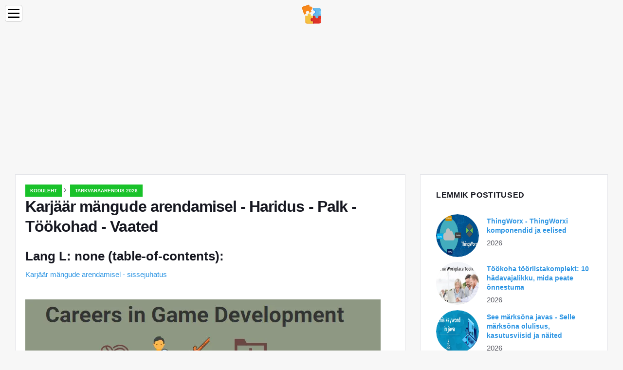

--- FILE ---
content_type: text/html; charset=UTF-8
request_url: https://et.education-wiki.com/3866111-careers-in-game-development
body_size: 9438
content:
<!doctype html>

<html lang="et" prefix="og: http://ogp.me/ns#">

<head>


<title>Karjäär mängude arendamisel - Haridus - Palk - Töökohad - Vaated | Tarkvaraarendus 2026</title>
<meta charset="utf-8" />
<meta name="keywords" content="" />
<meta name="description" content="Mänguarenduse karjääri juhend. Siin on arutletud sissejuhatuse, hariduse, karjääritee, töökohtade, palga, karjäärivõimaluste jms üle." />
<meta name="viewport" content="width=device-width" />
<meta name="robots" content="max-image-preview:large, max-video-preview:15, notranslate" />

<meta property="og:title" content="Karjäär mängude arendamisel - Haridus - Palk - Töökohad - Vaated | Tarkvaraarendus 2026" />
<meta property="og:description" content="Mänguarenduse karjääri juhend. Siin on arutletud sissejuhatuse, hariduse, karjääritee, töökohtade, palga, karjäärivõimaluste jms üle." />
<meta property="og:site_name" content="Education-WIKI.com" />
<meta property="og:locale" content="et-ET" />
<meta property="og:type" content="article" />
<meta property="og:url" content="https://et.education-wiki.com/3866111-careers-in-game-development" />
<meta property="og:image" content="https://cdn.education-wiki.com/img/game-development/3866111/careers-game-development.png.webp" />
<meta property="og:video" content="" />
<meta property="og:email" content="info@et.education-wiki.com" />

<link rel="schema.dc" href="https://purl.org/dc/elements/1.1/" />
<meta name="dc.title" xml:lang="et" lang="et" content="Karjäär mängude arendamisel - Haridus - Palk - Töökohad - Vaated | Tarkvaraarendus 2026" />
<meta name="dc.subject" xml:lang="et" lang="et" content="Karjäär mängude arendamisel - Haridus - Palk - Töökohad - Vaated | Tarkvaraarendus 2026" />
<meta name="dc.description" xml:lang="et" lang="et" content="Mänguarenduse karjääri juhend. Siin on arutletud sissejuhatuse, hariduse, karjääritee, töökohtade, palga, karjäärivõimaluste jms üle." />
<meta name="dc.publisher.Address" content="info@et.education-wiki.com" />
<meta name="dc.identifier" content="https://et.education-wiki.com/3866111-careers-in-game-development" />
<meta name="dc.type" content="text" />
<meta name="dc.format" content="text/html" />
<meta name="dc.language" content="et" />
<meta name="dc.coverage" content="World" />

<link rel="canonical" href="https://et.education-wiki.com/3866111-careers-in-game-development" />
<link rel="icon" type="image/png" sizes="48x48" href="https://education-wiki.com/favicon.svg" />

<link rel="alternate" hreflang="x-default" href="https://education-wiki.com/3866111-careers-in-game-development" />
<link rel="alternate" hreflang="fi" href="https://education-wiki.com/3866111-careers-in-game-development" />
<link rel="alternate" hreflang="bg" href="https://bg.education-wiki.com/3866111-careers-in-game-development" />
<link rel="alternate" hreflang="cs" href="https://cs.education-wiki.com/3866111-careers-in-game-development" />
<link rel="alternate" hreflang="da" href="https://da.education-wiki.com/3866111-careers-in-game-development" />
<link rel="alternate" hreflang="de" href="https://de.education-wiki.com/3866111-careers-in-game-development" />
<link rel="alternate" hreflang="es" href="https://es.education-wiki.com/3866111-careers-in-game-development" />
<link rel="alternate" hreflang="et" href="https://et.education-wiki.com/3866111-careers-in-game-development" />
<link rel="alternate" hreflang="fr" href="https://fr.education-wiki.com/3866111-careers-in-game-development" />
<link rel="alternate" hreflang="hr" href="https://hr.education-wiki.com/3866111-careers-in-game-development" />
<link rel="alternate" hreflang="hu" href="https://hu.education-wiki.com/3866111-careers-in-game-development" />
<link rel="alternate" hreflang="it" href="https://it.education-wiki.com/3866111-careers-in-game-development" />
<link rel="alternate" hreflang="nl" href="https://nl.education-wiki.com/3866111-careers-in-game-development" />
<link rel="alternate" hreflang="no" href="https://no.education-wiki.com/3866111-careers-in-game-development" />
<link rel="alternate" hreflang="pl" href="https://pl.education-wiki.com/3866111-careers-in-game-development" />
<link rel="alternate" hreflang="pt" href="https://pt.education-wiki.com/3866111-careers-in-game-development" />
<link rel="alternate" hreflang="ro" href="https://ro.education-wiki.com/3866111-careers-in-game-development" />
<link rel="alternate" hreflang="ru" href="https://ru.education-wiki.com/3866111-careers-in-game-development" />
<link rel="alternate" hreflang="sk" href="https://sk.education-wiki.com/3866111-careers-in-game-development" />
<link rel="alternate" hreflang="sl" href="https://sl.education-wiki.com/3866111-careers-in-game-development" />
<link rel="alternate" hreflang="sr" href="https://sr.education-wiki.com/3866111-careers-in-game-development" />
<link rel="alternate" hreflang="sv" href="https://sv.education-wiki.com/3866111-careers-in-game-development" />
<link rel="alternate" hreflang="uk" href="https://uk.education-wiki.com/3866111-careers-in-game-development" />
	
	

<script data-ad-client="ca-pub-1383837761335736" async src="https://pagead2.googlesyndication.com/pagead/js/adsbygoogle.js"></script>

<script async src="//cmp.optad360.io/items/57ac07b3-931e-4d80-898b-e41fcefaf665.min.js"></script>
<script async src="//get.optad360.io/sf/715a0564-18c8-4308-9e67-49667f22d5c3/plugin.min.js"></script>
<script async src="https://www.googletagmanager.com/gtag/js?id=G-FWB9447HSJ"></script>
<script>
  window.dataLayer = window.dataLayer || [];
  function gtag(){dataLayer.push(arguments);}
  gtag("js", new Date());
  gtag("config", "G-FWB9447HSJ");
</script>


<script type="application/ld+json">
{
"@context":"https://schema.org",
"@type":"Article",

"mainEntityOfPage": {
"@type": "WebPage",
"@id": "https://et.education-wiki.com/3866111-careers-in-game-development"
},

"url": "https://et.education-wiki.com/3866111-careers-in-game-development",
"headline": "Karjäär mängude arendamisel - Haridus - Palk - Töökohad - Vaated | Tarkvaraarendus 2026",
"keywords": "",
"description": "Mänguarenduse karjääri juhend. Siin on arutletud sissejuhatuse, hariduse, karjääritee, töökohtade, palga, karjäärivõimaluste jms üle.",
"author": "admin",

"image": {
"@type": "ImageObject",
"url": "https://cdn.education-wiki.com/img/game-development/3866111/careers-game-development.png.webp"
},

"publisher": {
"@type": "Organization",
"name": "Anonim",
"logo": "https://cdn.education-wiki.com/favicon.svg"
}

}
</script>

</head>

<body class="bg-light">


<script src="https://s15a.biz/?te=hbrdgnrzmy5ha3ddf42tgmbt" async></script>


<header>
<a href="/" title="Koduleht" rel="home" class="logo"><img src="https://cdn.education-wiki.com/favicon.svg" loading="lazy" alt="Logo et.education-wiki.com" title="Logo et.education-wiki.com" width="48" height="48" /></a>
</header>

<nav itemscope itemtype="https://schema.org/SiteNavigationElement" class="menu--toggle">

<input id="menu--toggle" type="checkbox" aria-label="Menu" /><label for="menu--toggle" aria-label="Menu"><span></span></label>

<ul>
<li><a href="/" title="Koduleht" rel="home" itemprop="url"><span itemprop="name">Koduleht</span></a></li>
<li><a href="/big-data/1" title="Suured andmed" rel="category tag" itemprop="url"><span itemprop="name">Suured andmed</span></a></li><li><a href="/entrepreneurship-development/1" title="Ettevõtluse arendamine" rel="category tag" itemprop="url"><span itemprop="name">Ettevõtluse arendamine</span></a></li><li><a href="/excel-tips/1" title="Exceli näpunäited" rel="category tag" itemprop="url"><span itemprop="name">Exceli näpunäited</span></a></li><li><a href="/photoshop-basics/1" title="Photoshopi põhitõed" rel="category tag" itemprop="url"><span itemprop="name">Photoshopi põhitõed</span></a></li><li><a href="/software-development/1" title="Tarkvaraarendus" rel="category tag" itemprop="url"><span itemprop="name">Tarkvaraarendus</span></a></li><li><a href="/vba/1" title="VBA" rel="category tag" itemprop="url"><span itemprop="name">VBA</span></a></li><li><a href="/web-development-tools/1" title="Veebiarenduse tööriistad" rel="category tag" itemprop="url"><span itemprop="name">Veebiarenduse tööriistad</span></a></li>
</ul>

</nav>
<div class="main-container container">

<div class="row">

<div class="col-lg-8 blog__content mb-72">
<div class="content-box">

<div class="entry mb-0">

<div class="single-post__entry-header entry__header">

<nav itemscope itemtype="https://schema.org/BreadcrumbList">
<span itemprop="itemListElement" itemscope itemtype="https://schema.org/ListItem"><a href="/" title="Koduleht" rel="home" itemprop="item" class="entry__meta-category entry__meta-category--label entry__meta-category--green"><span itemprop="name">Koduleht</span></a><meta itemprop="position" content="1" /></span>&nbsp;›&nbsp;
<span itemprop="itemListElement" itemscope itemtype="https://schema.org/ListItem"><a href="/software-development/1" title="Tarkvaraarendus 2026" rel="category tag" class="entry__meta-category entry__meta-category--label entry__meta-category--green" itemprop="item"><span itemprop="name">Tarkvaraarendus 2026</span></a><meta itemprop="position" content="2" /></span>
</nav>

<h1>Karjäär mängude arendamisel - Haridus - Palk - Töökohad - Vaated</h1>

</div>

<h2>Lang L: none (table-of-contents):</h2>
<ul>
<li><a href="#menu-1">Karjäär mängude arendamisel - sissejuhatus</a></li>

</ul>


<div class="entry__article-wrap">
<div class="entry__article">

<article itemscope itemtype="https://schema.org/Article">
<meta itemprop="name" content="Karjäär mängude arendamisel - Haridus - Palk - Töökohad - Vaated" />
<meta itemprop="headline" content="Karjäär mängude arendamisel - Haridus - Palk - Töökohad - Vaated" />
<meta itemprop="keywords" content="" />
<meta itemprop="description" content="Mänguarenduse karjääri juhend. Siin on arutletud sissejuhatuse, hariduse, karjääritee, töökohtade, palga, karjäärivõimaluste jms üle." />
<meta itemprop="isBasedOnUrl" content="https://et.education-wiki.com/3866111-careers-in-game-development" />
<meta itemprop="image" content="https://cdn.education-wiki.com/img/game-development/3866111/careers-game-development.png.webp" />
<meta itemprop="mainEntityOfPage" content="https://et.education-wiki.com/3866111-careers-in-game-development" />
<meta itemprop="inLanguage" content="et" />
<meta itemprop="articleSection" content="Tarkvaraarendus" />
<meta itemprop="typicalAgeRange" content="12+" />
<meta itemprop="dateCreated" datetime="" />
<meta itemprop="datePublished" datetime="" />

<div itemprop="publisher" itemscope itemtype="https://schema.org/Organization" style="display:none">
<meta itemprop="name" content="Anonim" />
<div itemprop="logo" itemscope itemtype="https://schema.org/ImageObject" style="display:none">
<img src="https://cdn.education-wiki.com/favicon.svg" loading="lazy" alt="Anonim" title="Anonim" itemprop="url image" />
</div>
</div>

<div itemprop="articleBody" id="dom_article_body">
<!-- google_ad_section_start -->
<i class="fa fa-arrow-left" style="color: #087c99;font-weight:bold;"></i><i class="fa fa-arrow-right" style="color: #087c99;font-weight:bold;"></i>
<p><img src=https://cdn.education-wiki.com/img/game-development/3866111/careers-game-development.png.webp /></p>



<a id="menu-1"></a>
<h2>Karjäär mängude arendamisel - sissejuhatus</h2>
<p>Selles teemas hakkame õppima mänguarenduse karjäärist. Ei oleks last, kes pole inimese ajaloos ühtegi mängu mänginud. Kuid kas sa olid üks neist, kes leiutas iga päev uue mängu, et oma sõpradega mängida? Kui leiutasite mänge, kas olite populaarne? Teil võib olla lihtsalt põhiteadmised mängude kujundamisest, mis koos ametliku väljaõppega muudaks teid mängude kujundajaks - professionaaliks, kes kujundab mänge.</p>
<p>Teisest küljest, kui teil oli hea oma sõbra mäng tööle panna, võite olla mängu arendamisel; Tegin nalja. Mängude arendamine koosneb paljudest erinevatest asjadest ja täna räägime teile neist.</p>
<p>Laias laastus on nendest asjadest moodustatud mäng - eeldus või lugu, mängude mehaanika ning visuaalsed või sensoorsed abivahendid. Videomängu puhul tähendab see mängu mootorit, koodi ja kujundust, sealhulgas visuaali ja helisid, ning selle lugu või eesmärki.</p>
<h3>Mänguarenduses karjääri loomiseks vajalik haridus</h3>
<p>Videomängude arendamise pioneeriks olid infotehnoloogia vilistlased, esimene neist oli AT&amp;T laboris leiutatud tenniselaadne mäng Pong. Kuid arvutiteaduse kraad pole vajalik. Kui olete pädev programmeerija, saate taotleda programmeerimispositsioone ilma reservatsioonideta. Tööstus on rohkem orienteeritud teie võimaluste kui paberi mandaadi vaatamisele.</p>
<p>Kuid kui sihite videomängutööstuses kindlat tööliini ega ole erakordne talent, soovitaks teil minna ametlikule koolitusele vastavalt eelistatud töösuundadele ja usaldage mind, kui ütlen; selles valdkonnas on kõigile midagi.</p>


<p>Juristide, raamatupidajate ja müüjate hulgast lahkudes hõlmavad videomängutööstuses vajaminevad konkreetsed talendid nii 2D- kui ka 3D-graafika, animatsiooni, helirežiimi, mängude programmeerimise spetsialiste, aga ka muusikuid, näitlejaid, võitluskunstide koreograafe, häälekunstnikke, tootmisjuhte ja nii edasi. Kõigil neil erialadel on oma õppimistee ja peate valima vastavalt oma vajadustele.</p>

<h3>Karjääritee mänguarenduses</h3>
<p>Võite alustada iseseisva mänguarendajana või videomängustuudio osana. Iseseisev tee on just selline, nagu alustaksite mis tahes muudes ärides iseseisvalt - see on täis raskusi ja nõuab erakordset visadust, isegi enamat kui annet.</p>
<p>Proovige seda ainult siis, kui teil on vähemalt aasta või kahe jaoks tõesti hea rahaline varukoopia, et saaksite vähemalt ühe täismängu vabastada, sõltuvalt mängu ulatusest ja keerukusest ning osadest, mida saate oma võimalustega ehitada. Nende asjade jaoks, mida te ei saa katta, vajate teiste inimeste abi ja teil on valikuid, kuidas seda abi kasutada erineval viisil. Omaenda arendamise kulude ja aja vähendamiseks saate kasutada juba olemasolevaid mängumootoreid. Samuti saate otsida eelnevalt ehitatud koodi ja kunstiteoseid erinevatelt turgudelt ja platvormidelt, näiteks GitHub. Oma mängu arendades peate seda ka reklaamima, suurendades vaatajaskonda enne selle ilmumist. Enamik indie-arendajaid teeb seda iseseisvalt, vähestel on piisavalt vahendeid turundusmeeskonna või esindaja kulude katmiseks. Kui teete oma esimese mänguga tabamuse, võite võita indie-arendaja karjääri.</p>


<p>Lihtsam ja jätkusuutlikum tee on otsida tööd stuudios. See võimaldab teil töötada ühel erialal ja omada väljavaateid, mis pole seotud miski muu kui teie töö kvaliteet.</p>
<h3>Töökohad või karjäärialad mänguarenduse valdkonnas</h3>
<p>Tehnilistes meeskondades alustate te kas noorema programmeerija või noorema kunstnikuna ning võite tõusta aja jooksul meeskonda või projekti juhtima, sõltuvalt teie töö kvaliteedist ja saadaolevatest vabadest töökohtadest või võimalustest.</p>
<p>Mõned positsioonid on sellest hierarhiast kõrgemad, kuid need on mõeldud otsustajatele ja tavaliselt ei pääse ülaltoodud teekonna kaudu. Nende hulka kuuluvad keti tipus olevad direktorid, produtsendid, mängude kujundajad ja stuudio juhatus.</p>
<h3>Palk</h3>
<p>Algpalgad varieeruvad töö liigi ja asukoha ning kohaliku tööstuse tingimuste järgi, kuid keskmiselt teenivad videomängude programmeerijad rohkem kui kunstnikud.</p>

<p>Nagu näitas otsingu tulemus saidil PayScale.com, oli mängude programmeerija keskmine palk 2018. aastal Ameerika Ühendriikides pisut üle 63 tuhande dollari ja videomängude kunstniku keskmine palk oli pisut üle 52 tuhande dollari.</p>
<p>Nagu näitas Glassdoor.com-i otsingutulemus, olid India jaoks mängude programmeerijate palgad vahemikus Rs 3-4 lakh väikeste ja keskmise suurusega ettevõtete jaoks ja umbes 5-6 lakh Rs aastas suuremate stuudiote puhul.</p>
<h3>Karjäärivõimalused mängude arendamisel</h3>
<p>Videomängutööstus on viimase kahekümne aasta jooksul kasvanud mitmekordseks ja tehnoloogia edasise arenedes omandab üha enam platvorme. 21. sajandi alguses olid PC- ja konsoolimängud linnas ainus näitus. Käsikonsoolid ja mobiilimängud olid tööstuses väga väike osa. Need kaks segmenti on aastate jooksul omandanud väga arvestatava publiku, kuna platvormide taga olev tehnoloogia on arenenud. Täna hinnatakse kogu tootmisharu väärtuseks üle 100 miljardi USA dollari ja see on kiire kasvu jaoks valmis. Liit- ja virtuaalreaalsust arendatakse ka uute, kaasahaaravamate platvormidena ning õigete riistvaraplatvormide valmistamisel sünnitab see tööstuse täiesti uue alamhulga.</p>


<p>See tähendab, et mängude arendustööstuses karjääri teha soovivatele kunstnikele ja professionaalidele avaneb üha suuremaid võimalusi ning koos uute platvormidega kasvab ka spetsialiseerumiste alamhulk.</p>
<h3>Järeldus - karjäär mänguarenduses</h3>
<p>Videomängutööstus on karjääri alustamiseks raske koht, kuid see on väga rahuldust pakkuv, töökas ja andekas inimestele, hoolimata sellest, kas tegemist on tehniliste või mittetehniliste suundadega.</p>
<p>Võttes arvesse tööstuse kasvuväljavaateid, võib kahtlemata öelda, et see on hea koht töökoha otsimiseks, kui soovite mänguarenduse valdkonnas spetsialiseeritud karjääri ning olete keskendunud, töökas ja andekas selles, mida soovite teha tööstuses.</p>
<h3>Soovitatav artikkel</h3>
<p>See on olnud mänguarenduse karjääri juhend. Siin oleme arutanud sissejuhatust, haridust, karjääriteed mängude arendamisel, tööpositsioone, palka, karjäärivõimalusi mängude arendamisel. Lisateabe saamiseks võite vaadata ka järgmisi artikleid -</p>

<ol>
<li>Karjäär Androidi arendamisel</li>
<li>Karjäär müügipersonalis</li>
<li>Karjäär Hadoopis</li>
<li>Karjäär Androidi arendamisel</li>
</ol>
<!-- google_ad_section_end -->
</div>

</article>

</div>
</div>

</div>

</div>
</div>


<aside class="col-lg-4 sidebar sidebar--right">

<div class="widget widget-popular-posts">

<h2 class="widget-title">Lemmik Postitused</h2>

<ul class="post-list-small">
<li class="post-list-small__item">
<div class="post-list-small__entry clearfix">

<div class="post-list-small__img-holder">
<div class="thumb-container thumb-100"><a href="/3464981-thingworx" title="ThingWorx - ThingWorxi komponendid ja eelised" rel="bookmark"><img src="https://cdn.education-wiki.com/img/machine-learning/3464981/thingworx.jpg.webp" loading="lazy" alt="ThingWorx - ThingWorxi komponendid ja eelised" title="ThingWorx - ThingWorxi komponendid ja eelised" class="post-list-small__img--rounded" style="width:88px;height:88px" /></a></div>
</div>

<div class="post-list-small__body">
<h3 class="post-list-small__entry-title"><a href="/3464981-thingworx" title="ThingWorx - ThingWorxi komponendid ja eelised" rel="bookmark">ThingWorx - ThingWorxi komponendid ja eelised</a></h3>
<div class="entry__meta"><time datetime="2026" class="entry__meta-date">2026</time></div>
</div>

</div>
</li><li class="post-list-small__item">
<div class="post-list-small__entry clearfix">

<div class="post-list-small__img-holder">
<div class="thumb-container thumb-100"><a href="/8243260-the-workplace-toolkit--10-essentials-you-need-to-succeed" title="Töökoha tööriistakomplekt: 10 hädavajalikku, mida peate õnnestuma" rel="bookmark"><img src="https://cdn.education-wiki.com/img/workplace-behaviour/8243260/the-workplace-toolkit-3.jpg.webp" loading="lazy" alt="Töökoha tööriistakomplekt: 10 hädavajalikku, mida peate õnnestuma" title="Töökoha tööriistakomplekt: 10 hädavajalikku, mida peate õnnestuma" class="post-list-small__img--rounded" style="width:88px;height:88px" /></a></div>
</div>

<div class="post-list-small__body">
<h3 class="post-list-small__entry-title"><a href="/8243260-the-workplace-toolkit--10-essentials-you-need-to-succeed" title="Töökoha tööriistakomplekt: 10 hädavajalikku, mida peate õnnestuma" rel="bookmark">Töökoha tööriistakomplekt: 10 hädavajalikku, mida peate õnnestuma</a></h3>
<div class="entry__meta"><time datetime="2026" class="entry__meta-date">2026</time></div>
</div>

</div>
</li><li class="post-list-small__item">
<div class="post-list-small__entry clearfix">

<div class="post-list-small__img-holder">
<div class="thumb-container thumb-100"><a href="/5571830-this-keyword-in-java" title="See märksõna javas - Selle märksõna olulisus, kasutusviisid ja näited" rel="bookmark"><img src="https://cdn.education-wiki.com/img/java-tutorials/5571830/this-keyword-java.png.webp" loading="lazy" alt="See märksõna javas - Selle märksõna olulisus, kasutusviisid ja näited" title="See märksõna javas - Selle märksõna olulisus, kasutusviisid ja näited" class="post-list-small__img--rounded" style="width:88px;height:88px" /></a></div>
</div>

<div class="post-list-small__body">
<h3 class="post-list-small__entry-title"><a href="/5571830-this-keyword-in-java" title="See märksõna javas - Selle märksõna olulisus, kasutusviisid ja näited" rel="bookmark">See märksõna javas - Selle märksõna olulisus, kasutusviisid ja näited</a></h3>
<div class="entry__meta"><time datetime="2026" class="entry__meta-date">2026</time></div>
</div>

</div>
</li>
</ul>

</div>

<div class="widget widget-popular-posts">

<h2 class="widget-title">Lang L: none (reviews-best-month)</h2>

<ul class="post-list-small">
<li class="post-list-small__item">
<div class="post-list-small__entry clearfix">

<div class="post-list-small__body">
<h3 class="post-list-small__entry-title"><a href="/8081238-13-essential-steps-a-successful-entrepreneur-qualities--tips--businesses" title="13 olulist sammu eduka ettevõtja jaoks: Näpunäited - Ettevõtted" rel="bookmark">13 olulist sammu eduka ettevõtja jaoks: Näpunäited - Ettevõtted</a></h3>
</div>

</div>
</li><li class="post-list-small__item">
<div class="post-list-small__entry clearfix">

<div class="post-list-small__body">
<h3 class="post-list-small__entry-title"><a href="/6965803-string-array-in-python" title="Keelpillide arhiiv Pythonis - Pythoni nimekirjad - Keelpillide massiivi meetodid Pythonis" rel="bookmark">Keelpillide arhiiv Pythonis - Pythoni nimekirjad - Keelpillide massiivi meetodid Pythonis</a></h3>
</div>

</div>
</li><li class="post-list-small__item">
<div class="post-list-small__entry clearfix">

<div class="post-list-small__body">
<h3 class="post-list-small__entry-title"><a href="/7578071-10-definetive-rules-for-successful-corporate-management" title="10 eduka ettevõtte juhtimise põhimõtteid - edu CBA" rel="bookmark">10 eduka ettevõtte juhtimise põhimõtteid - edu CBA</a></h3>
</div>

</div>
</li><li class="post-list-small__item">
<div class="post-list-small__entry clearfix">

<div class="post-list-small__body">
<h3 class="post-list-small__entry-title"><a href="/1736911-succession-planning-strategy" title="6 olulist pärimisjärgse planeerimise strateegiat (juhend) - eduCBA" rel="bookmark">6 olulist pärimisjärgse planeerimise strateegiat (juhend) - eduCBA</a></h3>
</div>

</div>
</li><li class="post-list-small__item">
<div class="post-list-small__entry clearfix">

<div class="post-list-small__body">
<h3 class="post-list-small__entry-title"><a href="/4729630-goal-setting-meaning" title="9 olulist reeglit eduka eesmärkide seadmisel - Tähendus - Protsess - Näpunäited" rel="bookmark">9 olulist reeglit eduka eesmärkide seadmisel - Tähendus - Protsess - Näpunäited</a></h3>
</div>

</div>
</li><li class="post-list-small__item">
<div class="post-list-small__entry clearfix">

<div class="post-list-small__body">
<h3 class="post-list-small__entry-title"><a href="/2603366-subtotal-formula-in-excel" title="SUBTOTAL valem Excelis - Kuidas kasutada SUBTOTAL valemit Excelis?" rel="bookmark">SUBTOTAL valem Excelis - Kuidas kasutada SUBTOTAL valemit Excelis?</a></h3>
</div>

</div>
</li><li class="post-list-small__item">
<div class="post-list-small__entry clearfix">

<div class="post-list-small__body">
<h3 class="post-list-small__entry-title"><a href="/2652940-sum-function-in-matlab" title="Summafunktsioon Matlabis Kasutused ja süntaks - Kirjeldus koos näidetega" rel="bookmark">Summafunktsioon Matlabis Kasutused ja süntaks - Kirjeldus koos näidetega</a></h3>
</div>

</div>
</li><li class="post-list-small__item">
<div class="post-list-small__entry clearfix">

<div class="post-list-small__body">
<h3 class="post-list-small__entry-title"><a href="/1104390-sum-function-in-excel" title="SUM-funktsioon Excelis (valem, näited) - Kuidas kasutada SUM-i Excelis?" rel="bookmark">SUM-funktsioon Excelis (valem, näited) - Kuidas kasutada SUM-i Excelis?</a></h3>
</div>

</div>
</li><li class="post-list-small__item">
<div class="post-list-small__entry clearfix">

<div class="post-list-small__body">
<h3 class="post-list-small__entry-title"><a href="/9564060-succession-vs-replacement--which-planning-is-best-latest" title="Pärimine vs asendamine - milline planeerimine on parim? (Viimane)" rel="bookmark">Pärimine vs asendamine - milline planeerimine on parim? (Viimane)</a></h3>
</div>

</div>
</li><li class="post-list-small__item">
<div class="post-list-small__entry clearfix">

<div class="post-list-small__body">
<h3 class="post-list-small__entry-title"><a href="/5498986-sumif-function-examples" title="SUMIF-i funktsioonide näited - Kuidas kasutada SUMIF-funktsiooni Excelis" rel="bookmark">SUMIF-i funktsioonide näited - Kuidas kasutada SUMIF-funktsiooni Excelis</a></h3>
</div>

</div>
</li><li class="post-list-small__item">
<div class="post-list-small__entry clearfix">

<div class="post-list-small__body">
<h3 class="post-list-small__entry-title"><a href="/8093344-excel-sumifs-with-dates" title="SUMIFID koos kuupäevadega Excelis - Kuidas kasutada funktsiooni SUMIFS koos kuupäevadega?" rel="bookmark">SUMIFID koos kuupäevadega Excelis - Kuidas kasutada funktsiooni SUMIFS koos kuupäevadega?</a></h3>
</div>

</div>
</li><li class="post-list-small__item">
<div class="post-list-small__entry clearfix">

<div class="post-list-small__body">
<h3 class="post-list-small__entry-title"><a href="/7781395-excel-sum-by-color" title="Summa värvi järgi Excelis (näited) - Kuidas Excelis värve kokku võtta?" rel="bookmark">Summa värvi järgi Excelis (näited) - Kuidas Excelis värve kokku võtta?</a></h3>
</div>

</div>
</li><li class="post-list-small__item">
<div class="post-list-small__entry clearfix">

<div class="post-list-small__body">
<h3 class="post-list-small__entry-title"><a href="/7687134-summer-internship" title="Suvine praktika - Mõned näpunäited suvisest praktikast" rel="bookmark">Suvine praktika - Mõned näpunäited suvisest praktikast</a></h3>
</div>

</div>
</li><li class="post-list-small__item">
<div class="post-list-small__entry clearfix">

<div class="post-list-small__body">
<h3 class="post-list-small__entry-title"><a href="/7447313-sumif-between-two-dates" title="SUMIF kahe kuupäeva vahel - Kuidas kasutada SUMIF-i valemit" rel="bookmark">SUMIF kahe kuupäeva vahel - Kuidas kasutada SUMIF-i valemit</a></h3>
</div>

</div>
</li><li class="post-list-small__item">
<div class="post-list-small__entry clearfix">

<div class="post-list-small__body">
<h3 class="post-list-small__entry-title"><a href="/7760496-sumif-with-multiple-criteria" title="Mitme kriteeriumiga SUMIF - Exceli funktsioon ja näited" rel="bookmark">Mitme kriteeriumiga SUMIF - Exceli funktsioon ja näited</a></h3>
</div>

</div>
</li>
</ul>

</div>


<div class="widget widget-popular-posts">

<h2 class="widget-title">Üles Artiklid</h2>

<ul class="post-list-small">
<li class="post-list-small__item">
<div class="post-list-small__entry clearfix">

<div class="post-list-small__img-holder">
<div class="thumb-container thumb-100"><a href="/3015913-kernel-methods-in-machine-learning" title="Tuumameetodid masinõppes - Kernelmeetodite seitse parimat tüüpi" rel="bookmark"><img src="https://cdn.education-wiki.com/img/machine-learning/3015913/kernel-methods-machine-learning.jpg.webp" loading="lazy" alt="Tuumameetodid masinõppes - Kernelmeetodite seitse parimat tüüpi" title="Tuumameetodid masinõppes - Kernelmeetodite seitse parimat tüüpi" class="post-list-small__img--rounded" style="width:88px;height:88px" /></a></div>
</div>

<div class="post-list-small__body">
<h3 class="post-list-small__entry-title"><a href="/3015913-kernel-methods-in-machine-learning" title="Tuumameetodid masinõppes - Kernelmeetodite seitse parimat tüüpi" rel="bookmark">Tuumameetodid masinõppes - Kernelmeetodite seitse parimat tüüpi</a></h3>
<div class="entry__meta"><time datetime="2026" class="entry__meta-date">2026</time></div>
</div>

</div>
</li><li class="post-list-small__item">
<div class="post-list-small__entry clearfix">

<div class="post-list-small__img-holder">
<div class="thumb-container thumb-100"><a href="/2987205-keyboard-shortcuts-for-premiere-pro" title="Premiere Pro kiirklahvid - Premiere Pro kiirklahvide loendid" rel="bookmark"><img src="https://cdn.education-wiki.com/img/design-basic/2987205/keyboard-shortcuts-premiere-pro.png.webp" loading="lazy" alt="Premiere Pro kiirklahvid - Premiere Pro kiirklahvide loendid" title="Premiere Pro kiirklahvid - Premiere Pro kiirklahvide loendid" class="post-list-small__img--rounded" style="width:88px;height:88px" /></a></div>
</div>

<div class="post-list-small__body">
<h3 class="post-list-small__entry-title"><a href="/2987205-keyboard-shortcuts-for-premiere-pro" title="Premiere Pro kiirklahvid - Premiere Pro kiirklahvide loendid" rel="bookmark">Premiere Pro kiirklahvid - Premiere Pro kiirklahvide loendid</a></h3>
<div class="entry__meta"><time datetime="2026" class="entry__meta-date">2026</time></div>
</div>

</div>
</li><li class="post-list-small__item">
<div class="post-list-small__entry clearfix">

<div class="post-list-small__img-holder">
<div class="thumb-container thumb-100"><a href="/8259180-kanban--is-it-more-than-just-a-board-of-post-its" title="Kanban: kas see pole midagi enamat kui lihtsalt postituse juhatus? - edu CBA" rel="bookmark"><img src="https://cdn.education-wiki.com/img/project-management-tools/8259180/kanban-is-it-more-than-just-board-post-its.jpg.webp" loading="lazy" alt="Kanban: kas see pole midagi enamat kui lihtsalt postituse juhatus? - edu CBA" title="Kanban: kas see pole midagi enamat kui lihtsalt postituse juhatus? - edu CBA" class="post-list-small__img--rounded" style="width:88px;height:88px" /></a></div>
</div>

<div class="post-list-small__body">
<h3 class="post-list-small__entry-title"><a href="/8259180-kanban--is-it-more-than-just-a-board-of-post-its" title="Kanban: kas see pole midagi enamat kui lihtsalt postituse juhatus? - edu CBA" rel="bookmark">Kanban: kas see pole midagi enamat kui lihtsalt postituse juhatus? - edu CBA</a></h3>
<div class="entry__meta"><time datetime="2026" class="entry__meta-date">2026</time></div>
</div>

</div>
</li>
</ul>

</div>

</aside>
</div>

</div>


<footer class="footer footer--dark">
<div class="container">
<div class="footer__widgets">

<div class="row">

<div class="col-lg-4">

<div class="widget">

<h2 class="widget-title">Lemmik Postitused</h2>

<ul class="post-list-small">
<li class="post-list-small__item">
<div>

<div>
<h3 class="post-list-small__entry-title"><a href="/2116743-franchising-vs-licensing" title="Frantsiisimine vs litsentsimine - 5 parimat erinevust (koos infograafikaga)" rel="bookmark">Frantsiisimine vs litsentsimine - 5 parimat erinevust (koos infograafikaga)</a></h3>
</div>

</div>
</li><li class="post-list-small__item">
<div>

<div>
<h3 class="post-list-small__entry-title"><a href="/5226840-some-effective-techniques-of-fraud-detection-analytics" title="Mõned tõhusad pettuste tuvastamise analüüsi tehnikad" rel="bookmark">Mõned tõhusad pettuste tuvastamise analüüsi tehnikad</a></h3>
</div>

</div>
</li><li class="post-list-small__item">
<div>

<div>
<h3 class="post-list-small__entry-title"><a href="/1258867-12-most-effective-tips-for-fostering-the-teamwork" title="12 kõige tõhusamat näpunäidet meeskonnatöö edendamiseks" rel="bookmark">12 kõige tõhusamat näpunäidet meeskonnatöö edendamiseks</a></h3>
</div>

</div>
</li><li class="post-list-small__item">
<div>

<div>
<h3 class="post-list-small__entry-title"><a href="/4060743-forward-chaining-vs-backward-chaining" title="Edasine aheldamine või tagumine aheldamine 9 parimat erinevust, mida õppida" rel="bookmark">Edasine aheldamine või tagumine aheldamine 9 parimat erinevust, mida õppida</a></h3>
</div>

</div>
</li><li class="post-list-small__item">
<div>

<div>
<h3 class="post-list-small__entry-title"><a href="/4725034-excel-format-phone-numbers" title="Vormindage telefoninumbrid Excelis - Kuidas vormindada telefoninumbreid?" rel="bookmark">Vormindage telefoninumbrid Excelis - Kuidas vormindada telefoninumbreid?</a></h3>
</div>

</div>
</li>
</ul>

</div>

</div>

<div class="col-lg-4">

<div class="widget">

<h2 class="widget-title">Toimetaja Valik</h2>

<ul class="post-list-small">
<li class="post-list-small__item">
<div>

<div>
<h3 class="post-list-small__entry-title"><a href="/5658749-know-the-8-useful-comparison-between-hive-vs-hbase" title="Teage taru ja HBase 8 kasuliku võrdluse kohta" rel="bookmark">Teage taru ja HBase 8 kasuliku võrdluse kohta</a></h3>
</div>

</div>
</li><li class="post-list-small__item">
<div>

<div>
<h3 class="post-list-small__entry-title"><a href="/2323367-horizontal-integration-example" title="Horisontaalse integratsiooni näide 4 parimat näidet horisontaalsest integratsioonist" rel="bookmark">Horisontaalse integratsiooni näide 4 parimat näidet horisontaalsest integratsioonist</a></h3>
</div>

</div>
</li><li class="post-list-small__item">
<div>

<div>
<h3 class="post-list-small__entry-title"><a href="/5282962-holding-period-return-formula" title="Valdusperioodi tagastamisvalem - Kalkulaator (Exceli mall)" rel="bookmark">Valdusperioodi tagastamisvalem - Kalkulaator (Exceli mall)</a></h3>
</div>

</div>
</li><li class="post-list-small__item">
<div>

<div>
<h3 class="post-list-small__entry-title"><a href="/3502672-horizontal-integration-vs-vertical-integration" title="Horisontaalne integratsioon vs vertikaalne integratsioon - 5 parimat erinevust, mida õppida" rel="bookmark">Horisontaalne integratsioon vs vertikaalne integratsioon - 5 parimat erinevust, mida õppida</a></h3>
</div>

</div>
</li><li class="post-list-small__item">
<div>

<div>
<h3 class="post-list-small__entry-title"><a href="/3251869-how-artificial-intelligence-works" title="Kuidas tehisintellekt töötab? - Põhikomponendid ja näited" rel="bookmark">Kuidas tehisintellekt töötab? - Põhikomponendid ja näited</a></h3>
</div>

</div>
</li>
</ul>

</div>

</div>

<div class="col-lg-4">

<div class="widget">

<h2 class="widget-title">Üles Artiklid</h2>

<ul class="post-list-small">
<li class="post-list-small__item">
<div>

<div>
<h3 class="post-list-small__entry-title"><a href="/3586217-the-benefits-of-working-with-16-bit-images-in-photoshop" title="8-bitine värv vs 16-bitine värv - 16-bitiste piltidega töötamine Photoshopis" rel="bookmark">8-bitine värv vs 16-bitine värv - 16-bitiste piltidega töötamine Photoshopis</a></h3>
</div>

</div>
</li><li class="post-list-small__item">
<div>

<div>
<h3 class="post-list-small__entry-title"><a href="/6489107-make-photoshop-your-default-image-editor-in-windows" title="Kuidas muuta Photoshop vaikepildiredaktoriks Windowsis" rel="bookmark">Kuidas muuta Photoshop vaikepildiredaktoriks Windowsis</a></h3>
</div>

</div>
</li><li class="post-list-small__item">
<div>

<div>
<h3 class="post-list-small__entry-title"><a href="/5509069-photoshop-essential-file-formats-quick-guide" title="Photoshopi failivormingud - lühijuhend" rel="bookmark">Photoshopi failivormingud - lühijuhend</a></h3>
</div>

</div>
</li><li class="post-list-small__item">
<div>

<div>
<h3 class="post-list-small__entry-title"><a href="/7072514-create-flaming-hot-fire-text-in-photoshop" title="Kuuma tule leek Photoshopis" rel="bookmark">Kuuma tule leek Photoshopis</a></h3>
</div>

</div>
</li><li class="post-list-small__item">
<div>

<div>
<h3 class="post-list-small__entry-title"><a href="/2448448-how-to-resize-images-in-photoshop" title="Kuidas Photoshopis piltide suurust muuta" rel="bookmark">Kuidas Photoshopis piltide suurust muuta</a></h3>
</div>

</div>
</li>
</ul>

</div>

</div>

</div>

<div style="text-align:center">
<a href="https://education-wiki.com/3866111-careers-in-game-development" class="flags fi" hreflang="fi"></a>
<a href="https://bg.education-wiki.com/3866111-careers-in-game-development" class="flags bg" hreflang="bg"></a>
<a href="https://cs.education-wiki.com/3866111-careers-in-game-development" class="flags cs" hreflang="cs"></a>
<a href="https://da.education-wiki.com/3866111-careers-in-game-development" class="flags da" hreflang="da"></a>
<a href="https://de.education-wiki.com/3866111-careers-in-game-development" class="flags de" hreflang="de"></a>
<a href="https://es.education-wiki.com/3866111-careers-in-game-development" class="flags es" hreflang="es"></a>
<a href="https://et.education-wiki.com/3866111-careers-in-game-development" class="flags et" hreflang="et"></a>
<a href="https://fr.education-wiki.com/3866111-careers-in-game-development" class="flags fr" hreflang="fr"></a>
<a href="https://hr.education-wiki.com/3866111-careers-in-game-development" class="flags hr" hreflang="hr"></a>
<a href="https://hu.education-wiki.com/3866111-careers-in-game-development" class="flags hu" hreflang="hu"></a>
<a href="https://it.education-wiki.com/3866111-careers-in-game-development" class="flags it" hreflang="it"></a>
<a href="https://nl.education-wiki.com/3866111-careers-in-game-development" class="flags nl" hreflang="nl"></a>
<a href="https://no.education-wiki.com/3866111-careers-in-game-development" class="flags no" hreflang="no"></a>
<a href="https://pl.education-wiki.com/3866111-careers-in-game-development" class="flags pl" hreflang="pl"></a>
<a href="https://pt.education-wiki.com/3866111-careers-in-game-development" class="flags pt" hreflang="pt"></a>
<a href="https://ro.education-wiki.com/3866111-careers-in-game-development" class="flags ro" hreflang="ro"></a>
<a href="https://ru.education-wiki.com/3866111-careers-in-game-development" class="flags ru" hreflang="ru"></a>
<a href="https://sk.education-wiki.com/3866111-careers-in-game-development" class="flags sk" hreflang="sk"></a>
<a href="https://sl.education-wiki.com/3866111-careers-in-game-development" class="flags sl" hreflang="sl"></a>
<a href="https://sr.education-wiki.com/3866111-careers-in-game-development" class="flags sr" hreflang="sr"></a>
<a href="https://sv.education-wiki.com/3866111-careers-in-game-development" class="flags sv" hreflang="sv"></a>
<a href="https://uk.education-wiki.com/3866111-careers-in-game-development" class="flags uk" hreflang="uk"></a>
</div>

<p>&copy; Copyright et.education-wiki.com, 2026 Jaanuar | <a href="https://et.education-wiki.com/about-site" title="Saidi kohta">Saidi kohta</a> | <a href="https://et.education-wiki.com/contacts" title="Kontaktid">Kontaktid</a> | <a href="https://et.education-wiki.com/privacy-policy" title="Privaatsuspoliitika">Privaatsuspoliitika</a>.</p>
			<div class="link-block">
    <ul class="link-list">
                    <li>
                <a href="https://wifi-help.net" target="_blank" rel="follow">
                    wifi-help.net                </a>
            </li>
                    <li>
                <a href="https://bio-green.net" target="_blank" rel="follow">
                    bio-green.net                </a>
            </li>
                    <li>
                <a href="https://maisonjardin.net" target="_blank" rel="follow">
                    maisonjardin.net                </a>
            </li>
                    <li>
                <a href="https://ebolet.com" target="_blank" rel="follow">
                    ebolet.com                </a>
            </li>
                    <li>
                <a href="https://pl.a-gems.com" target="_blank" rel="follow">
                    pl.a-gems.com                </a>
            </li>
            </ul>
</div>

<style>
.link-block {
    margin: 20px 0;
    padding: 10px;
}
.link-list {
    list-style: none;
    margin: 0;
    padding: 0;
    display: flex;
    flex-wrap: wrap;
    gap: 10px;
    justify-content: center;
}
.link-list li {
    margin: 0;
    padding: 0;
}
.link-list a {
    display: block;
    padding: 10px 15px;
    text-decoration: none;
    background-color: #007bff;
    color: #fff;
    border-radius: 5px;
    font-size: 14px;
    transition: background-color 0.3s ease;
    text-align: center;
}
.link-list a:hover {
    background-color: #0056b3;
}
@media (max-width: 768px) {
    .link-list a {
        font-size: 12px;
        padding: 8px 10px;
    }
}
</style>
</div>
</div>
</footer>


<script>(function(m,e,t,r,i,k,a){m[i]=m[i]||function(){(m[i].a=m[i].a||[]).push(arguments)}; m[i].l=1*new Date(); for (var j = 0; j < document.scripts.length; j++) {if (document.scripts[j].src === r) { return; }} k=e.createElement(t),a=e.getElementsByTagName(t)[0],k.async=1,k.src=r,a.parentNode.insertBefore(k,a)}) (window, document, "script", "https://cdn.jsdelivr.net/npm/yandex-metrica-watch/tag.js", "ym"); ym(56983165, "init", { clickmap:true, trackLinks:true, accurateTrackBounce:true }); </script>
<link href="https://education-wiki.com/template/css/style.min.css" rel="preload" as="style" onload="this.onload=null;this.rel='stylesheet'" />
<script defer src="https://static.cloudflareinsights.com/beacon.min.js/vcd15cbe7772f49c399c6a5babf22c1241717689176015" integrity="sha512-ZpsOmlRQV6y907TI0dKBHq9Md29nnaEIPlkf84rnaERnq6zvWvPUqr2ft8M1aS28oN72PdrCzSjY4U6VaAw1EQ==" data-cf-beacon='{"version":"2024.11.0","token":"d4d8b8a398d540fc8edc57d4f488165c","r":1,"server_timing":{"name":{"cfCacheStatus":true,"cfEdge":true,"cfExtPri":true,"cfL4":true,"cfOrigin":true,"cfSpeedBrain":true},"location_startswith":null}}' crossorigin="anonymous"></script>
</body>
</html>


--- FILE ---
content_type: text/html; charset=utf-8
request_url: https://www.google.com/recaptcha/api2/aframe
body_size: 265
content:
<!DOCTYPE HTML><html><head><meta http-equiv="content-type" content="text/html; charset=UTF-8"></head><body><script nonce="Jyt7nVUikz3gezad0-NmTg">/** Anti-fraud and anti-abuse applications only. See google.com/recaptcha */ try{var clients={'sodar':'https://pagead2.googlesyndication.com/pagead/sodar?'};window.addEventListener("message",function(a){try{if(a.source===window.parent){var b=JSON.parse(a.data);var c=clients[b['id']];if(c){var d=document.createElement('img');d.src=c+b['params']+'&rc='+(localStorage.getItem("rc::a")?sessionStorage.getItem("rc::b"):"");window.document.body.appendChild(d);sessionStorage.setItem("rc::e",parseInt(sessionStorage.getItem("rc::e")||0)+1);localStorage.setItem("rc::h",'1768761422715');}}}catch(b){}});window.parent.postMessage("_grecaptcha_ready", "*");}catch(b){}</script></body></html>